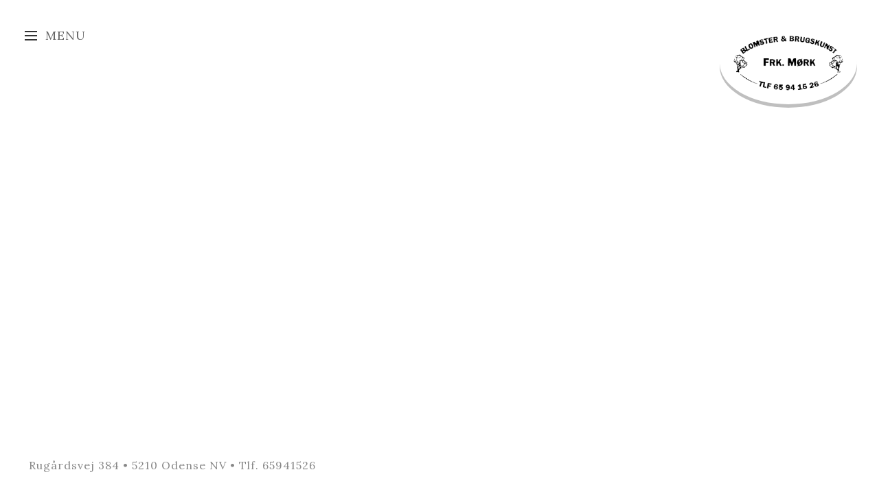

--- FILE ---
content_type: text/html; charset=UTF-8
request_url: https://www.frkmoerk.dk/2021/08/20/otkryt%D1%8C-brokerskij-schet-onlajn-brokerskoe/
body_size: 3550
content:
<!DOCTYPE html>
<html lang="da-DK" class="no-js">
<head>
	<title>Открыть брокерский счет онлайн Брокерское обслуживание в МТС Банке &#8211; Frk. Mørk Blomster</title>
<meta name='robots' content='max-image-preview:large' />
<link rel="alternate" type="application/rss+xml" title="Frk. Mørk Blomster &raquo; Открыть брокерский счет онлайн Брокерское обслуживание в МТС Банке-kommentar-feed" href="https://www.frkmoerk.dk/2021/08/20/otkryt%d1%8c-brokerskij-schet-onlajn-brokerskoe/feed/" />
<link rel='stylesheet' id='wp-block-library-css' href='https://www.frkmoerk.dk/wp-includes/css/dist/block-library/style.min.css?ver=6.1.9' type='text/css' media='all' />
<link rel='stylesheet' id='classic-theme-styles-css' href='https://www.frkmoerk.dk/wp-includes/css/classic-themes.min.css?ver=1' type='text/css' media='all' />
<style id='global-styles-inline-css' type='text/css'>
body{--wp--preset--color--black: #000000;--wp--preset--color--cyan-bluish-gray: #abb8c3;--wp--preset--color--white: #ffffff;--wp--preset--color--pale-pink: #f78da7;--wp--preset--color--vivid-red: #cf2e2e;--wp--preset--color--luminous-vivid-orange: #ff6900;--wp--preset--color--luminous-vivid-amber: #fcb900;--wp--preset--color--light-green-cyan: #7bdcb5;--wp--preset--color--vivid-green-cyan: #00d084;--wp--preset--color--pale-cyan-blue: #8ed1fc;--wp--preset--color--vivid-cyan-blue: #0693e3;--wp--preset--color--vivid-purple: #9b51e0;--wp--preset--gradient--vivid-cyan-blue-to-vivid-purple: linear-gradient(135deg,rgba(6,147,227,1) 0%,rgb(155,81,224) 100%);--wp--preset--gradient--light-green-cyan-to-vivid-green-cyan: linear-gradient(135deg,rgb(122,220,180) 0%,rgb(0,208,130) 100%);--wp--preset--gradient--luminous-vivid-amber-to-luminous-vivid-orange: linear-gradient(135deg,rgba(252,185,0,1) 0%,rgba(255,105,0,1) 100%);--wp--preset--gradient--luminous-vivid-orange-to-vivid-red: linear-gradient(135deg,rgba(255,105,0,1) 0%,rgb(207,46,46) 100%);--wp--preset--gradient--very-light-gray-to-cyan-bluish-gray: linear-gradient(135deg,rgb(238,238,238) 0%,rgb(169,184,195) 100%);--wp--preset--gradient--cool-to-warm-spectrum: linear-gradient(135deg,rgb(74,234,220) 0%,rgb(151,120,209) 20%,rgb(207,42,186) 40%,rgb(238,44,130) 60%,rgb(251,105,98) 80%,rgb(254,248,76) 100%);--wp--preset--gradient--blush-light-purple: linear-gradient(135deg,rgb(255,206,236) 0%,rgb(152,150,240) 100%);--wp--preset--gradient--blush-bordeaux: linear-gradient(135deg,rgb(254,205,165) 0%,rgb(254,45,45) 50%,rgb(107,0,62) 100%);--wp--preset--gradient--luminous-dusk: linear-gradient(135deg,rgb(255,203,112) 0%,rgb(199,81,192) 50%,rgb(65,88,208) 100%);--wp--preset--gradient--pale-ocean: linear-gradient(135deg,rgb(255,245,203) 0%,rgb(182,227,212) 50%,rgb(51,167,181) 100%);--wp--preset--gradient--electric-grass: linear-gradient(135deg,rgb(202,248,128) 0%,rgb(113,206,126) 100%);--wp--preset--gradient--midnight: linear-gradient(135deg,rgb(2,3,129) 0%,rgb(40,116,252) 100%);--wp--preset--duotone--dark-grayscale: url('#wp-duotone-dark-grayscale');--wp--preset--duotone--grayscale: url('#wp-duotone-grayscale');--wp--preset--duotone--purple-yellow: url('#wp-duotone-purple-yellow');--wp--preset--duotone--blue-red: url('#wp-duotone-blue-red');--wp--preset--duotone--midnight: url('#wp-duotone-midnight');--wp--preset--duotone--magenta-yellow: url('#wp-duotone-magenta-yellow');--wp--preset--duotone--purple-green: url('#wp-duotone-purple-green');--wp--preset--duotone--blue-orange: url('#wp-duotone-blue-orange');--wp--preset--font-size--small: 13px;--wp--preset--font-size--medium: 20px;--wp--preset--font-size--large: 36px;--wp--preset--font-size--x-large: 42px;--wp--preset--spacing--20: 0.44rem;--wp--preset--spacing--30: 0.67rem;--wp--preset--spacing--40: 1rem;--wp--preset--spacing--50: 1.5rem;--wp--preset--spacing--60: 2.25rem;--wp--preset--spacing--70: 3.38rem;--wp--preset--spacing--80: 5.06rem;}:where(.is-layout-flex){gap: 0.5em;}body .is-layout-flow > .alignleft{float: left;margin-inline-start: 0;margin-inline-end: 2em;}body .is-layout-flow > .alignright{float: right;margin-inline-start: 2em;margin-inline-end: 0;}body .is-layout-flow > .aligncenter{margin-left: auto !important;margin-right: auto !important;}body .is-layout-constrained > .alignleft{float: left;margin-inline-start: 0;margin-inline-end: 2em;}body .is-layout-constrained > .alignright{float: right;margin-inline-start: 2em;margin-inline-end: 0;}body .is-layout-constrained > .aligncenter{margin-left: auto !important;margin-right: auto !important;}body .is-layout-constrained > :where(:not(.alignleft):not(.alignright):not(.alignfull)){max-width: var(--wp--style--global--content-size);margin-left: auto !important;margin-right: auto !important;}body .is-layout-constrained > .alignwide{max-width: var(--wp--style--global--wide-size);}body .is-layout-flex{display: flex;}body .is-layout-flex{flex-wrap: wrap;align-items: center;}body .is-layout-flex > *{margin: 0;}:where(.wp-block-columns.is-layout-flex){gap: 2em;}.has-black-color{color: var(--wp--preset--color--black) !important;}.has-cyan-bluish-gray-color{color: var(--wp--preset--color--cyan-bluish-gray) !important;}.has-white-color{color: var(--wp--preset--color--white) !important;}.has-pale-pink-color{color: var(--wp--preset--color--pale-pink) !important;}.has-vivid-red-color{color: var(--wp--preset--color--vivid-red) !important;}.has-luminous-vivid-orange-color{color: var(--wp--preset--color--luminous-vivid-orange) !important;}.has-luminous-vivid-amber-color{color: var(--wp--preset--color--luminous-vivid-amber) !important;}.has-light-green-cyan-color{color: var(--wp--preset--color--light-green-cyan) !important;}.has-vivid-green-cyan-color{color: var(--wp--preset--color--vivid-green-cyan) !important;}.has-pale-cyan-blue-color{color: var(--wp--preset--color--pale-cyan-blue) !important;}.has-vivid-cyan-blue-color{color: var(--wp--preset--color--vivid-cyan-blue) !important;}.has-vivid-purple-color{color: var(--wp--preset--color--vivid-purple) !important;}.has-black-background-color{background-color: var(--wp--preset--color--black) !important;}.has-cyan-bluish-gray-background-color{background-color: var(--wp--preset--color--cyan-bluish-gray) !important;}.has-white-background-color{background-color: var(--wp--preset--color--white) !important;}.has-pale-pink-background-color{background-color: var(--wp--preset--color--pale-pink) !important;}.has-vivid-red-background-color{background-color: var(--wp--preset--color--vivid-red) !important;}.has-luminous-vivid-orange-background-color{background-color: var(--wp--preset--color--luminous-vivid-orange) !important;}.has-luminous-vivid-amber-background-color{background-color: var(--wp--preset--color--luminous-vivid-amber) !important;}.has-light-green-cyan-background-color{background-color: var(--wp--preset--color--light-green-cyan) !important;}.has-vivid-green-cyan-background-color{background-color: var(--wp--preset--color--vivid-green-cyan) !important;}.has-pale-cyan-blue-background-color{background-color: var(--wp--preset--color--pale-cyan-blue) !important;}.has-vivid-cyan-blue-background-color{background-color: var(--wp--preset--color--vivid-cyan-blue) !important;}.has-vivid-purple-background-color{background-color: var(--wp--preset--color--vivid-purple) !important;}.has-black-border-color{border-color: var(--wp--preset--color--black) !important;}.has-cyan-bluish-gray-border-color{border-color: var(--wp--preset--color--cyan-bluish-gray) !important;}.has-white-border-color{border-color: var(--wp--preset--color--white) !important;}.has-pale-pink-border-color{border-color: var(--wp--preset--color--pale-pink) !important;}.has-vivid-red-border-color{border-color: var(--wp--preset--color--vivid-red) !important;}.has-luminous-vivid-orange-border-color{border-color: var(--wp--preset--color--luminous-vivid-orange) !important;}.has-luminous-vivid-amber-border-color{border-color: var(--wp--preset--color--luminous-vivid-amber) !important;}.has-light-green-cyan-border-color{border-color: var(--wp--preset--color--light-green-cyan) !important;}.has-vivid-green-cyan-border-color{border-color: var(--wp--preset--color--vivid-green-cyan) !important;}.has-pale-cyan-blue-border-color{border-color: var(--wp--preset--color--pale-cyan-blue) !important;}.has-vivid-cyan-blue-border-color{border-color: var(--wp--preset--color--vivid-cyan-blue) !important;}.has-vivid-purple-border-color{border-color: var(--wp--preset--color--vivid-purple) !important;}.has-vivid-cyan-blue-to-vivid-purple-gradient-background{background: var(--wp--preset--gradient--vivid-cyan-blue-to-vivid-purple) !important;}.has-light-green-cyan-to-vivid-green-cyan-gradient-background{background: var(--wp--preset--gradient--light-green-cyan-to-vivid-green-cyan) !important;}.has-luminous-vivid-amber-to-luminous-vivid-orange-gradient-background{background: var(--wp--preset--gradient--luminous-vivid-amber-to-luminous-vivid-orange) !important;}.has-luminous-vivid-orange-to-vivid-red-gradient-background{background: var(--wp--preset--gradient--luminous-vivid-orange-to-vivid-red) !important;}.has-very-light-gray-to-cyan-bluish-gray-gradient-background{background: var(--wp--preset--gradient--very-light-gray-to-cyan-bluish-gray) !important;}.has-cool-to-warm-spectrum-gradient-background{background: var(--wp--preset--gradient--cool-to-warm-spectrum) !important;}.has-blush-light-purple-gradient-background{background: var(--wp--preset--gradient--blush-light-purple) !important;}.has-blush-bordeaux-gradient-background{background: var(--wp--preset--gradient--blush-bordeaux) !important;}.has-luminous-dusk-gradient-background{background: var(--wp--preset--gradient--luminous-dusk) !important;}.has-pale-ocean-gradient-background{background: var(--wp--preset--gradient--pale-ocean) !important;}.has-electric-grass-gradient-background{background: var(--wp--preset--gradient--electric-grass) !important;}.has-midnight-gradient-background{background: var(--wp--preset--gradient--midnight) !important;}.has-small-font-size{font-size: var(--wp--preset--font-size--small) !important;}.has-medium-font-size{font-size: var(--wp--preset--font-size--medium) !important;}.has-large-font-size{font-size: var(--wp--preset--font-size--large) !important;}.has-x-large-font-size{font-size: var(--wp--preset--font-size--x-large) !important;}
.wp-block-navigation a:where(:not(.wp-element-button)){color: inherit;}
:where(.wp-block-columns.is-layout-flex){gap: 2em;}
.wp-block-pullquote{font-size: 1.5em;line-height: 1.6;}
</style>
<link rel="https://api.w.org/" href="https://www.frkmoerk.dk/wp-json/" /><link rel="alternate" type="application/json" href="https://www.frkmoerk.dk/wp-json/wp/v2/posts/369" /><link rel="EditURI" type="application/rsd+xml" title="RSD" href="https://www.frkmoerk.dk/xmlrpc.php?rsd" />
<link rel="wlwmanifest" type="application/wlwmanifest+xml" href="https://www.frkmoerk.dk/wp-includes/wlwmanifest.xml" />
<meta name="generator" content="WordPress 6.1.9" />
<link rel="canonical" href="https://www.frkmoerk.dk/2021/08/20/otkryt%d1%8c-brokerskij-schet-onlajn-brokerskoe/" />
<link rel='shortlink' href='https://www.frkmoerk.dk/?p=369' />
<link rel="alternate" type="application/json+oembed" href="https://www.frkmoerk.dk/wp-json/oembed/1.0/embed?url=https%3A%2F%2Fwww.frkmoerk.dk%2F2021%2F08%2F20%2Fotkryt%25d1%258c-brokerskij-schet-onlajn-brokerskoe%2F" />
<link rel="alternate" type="text/xml+oembed" href="https://www.frkmoerk.dk/wp-json/oembed/1.0/embed?url=https%3A%2F%2Fwww.frkmoerk.dk%2F2021%2F08%2F20%2Fotkryt%25d1%258c-brokerskij-schet-onlajn-brokerskoe%2F&#038;format=xml" />

	<meta name="viewport" id="viewport" content="width=device-width, initial-scale=1.0, minimum-scale=1.0, maximum-scale=1.0, minimal-ui=1">
	<meta name="apple-mobile-web-app-title" content="Frk. Mørk"/>
	<meta http-equiv="Content-Language" content="da-DK" />
	<meta http-equiv="Content-Type" content="text/html; charset=UTF-8">
	<meta charset="UTF-8">
	<meta name="theme-color" content="#f5f0e3">

	<!-- Profile //-->
	<link rel="profile" href="https://gmpg.org/xfn/11">
			<link rel="pingback" href="https://www.frkmoerk.dk/xmlrpc.php">
	
	<!-- Local styles //-->
	<link rel="shortcut icon" type="image/x-icon" href="https://www.frkmoerk.dk/wp-content/themes/frkmoerk/favicon.ico"/>
    <link rel="stylesheet" type="text/css" media="screen" href="https://www.frkmoerk.dk/wp-content/themes/frkmoerk/editor-style.css?ts=1769267882"/>
	<link rel="stylesheet" type="text/css" media="screen" href="https://www.frkmoerk.dk/wp-content/themes/frkmoerk/style.css?ts=1769267882"/>


    <!-- Icons //-->
    <link href="https://www.frkmoerk.dk/wp-content/themes/frkmoerk/manifest.json" rel="manifest">
	<link href="https://www.frkmoerk.dk/wp-content/themes/frkmoerk/_img/icon.png" rel="apple-touch-icon" />
	<link href="https://www.frkmoerk.dk/wp-content/themes/frkmoerk/_img/icon_small.png" rel="apple-touch-icon" sizes="76x76" />
	<link href="https://www.frkmoerk.dk/wp-content/themes/frkmoerk/_img/icon_small.png" rel="apple-touch-icon" sizes="120x120" />
	<link href="https://www.frkmoerk.dk/wp-content/themes/frkmoerk/_img/icon_small.png" rel="apple-touch-icon" sizes="152x152" />
	<link href="https://www.frkmoerk.dk/wp-content/themes/frkmoerk/_img/icon_small.png" rel="apple-touch-icon" sizes="180x180" />
	<link href="https://www.frkmoerk.dk/wp-content/themes/frkmoerk/_img/icon_small.png" rel="icon" sizes="192x192" />
	<link href="https://www.frkmoerk.dk/wp-content/themes/frkmoerk/_img/icon_small.png" rel="icon" sizes="128x128" />

	<!-- Scripts //-->
    <script src="https://code.jquery.com/jquery-2.2.4.min.js" integrity="sha256-BbhdlvQf/xTY9gja0Dq3HiwQF8LaCRTXxZKRutelT44=" crossorigin="anonymous"></script>
	<script>var $ = jQuery.noConflict();</script>
</head>
<body class="post-template-default single single-post postid-369 single-format-standard">
<div class="wrap">
    <div class="left cell fadeInQueue " >
        <div class="content"></div>
    </div>
	<div class="right cell fadeInQueue " >
        <div class="content"></div>
    </div>
</div>
<div id="menutoggle" class="menu ">Menu</div>
<div id="sidr" style="display:none;"><p class="header">Menu</p><div class="menu-sidr"><ul><li class="page_item page-item-6"><a href="https://www.frkmoerk.dk/">Forside</a></li><li class="page_item page-item-91"><a href="https://www.frkmoerk.dk/aabningstider/">Åbningstider</a></li><li class="page_item page-item-37"><a href="https://www.frkmoerk.dk/profil/">Profil</a></li><li class="page_item page-item-39"><a href="https://www.frkmoerk.dk/buketter/">Buketter</a></li><li class="page_item page-item-41"><a href="https://www.frkmoerk.dk/plante-arrangementer/">Plante arrangementer</a></li><li class="page_item page-item-43"><a href="https://www.frkmoerk.dk/bryllup/">Bryllup</a></li><li class="page_item page-item-45"><a href="https://www.frkmoerk.dk/begravelse/">Begravelse</a></li><li class="page_item page-item-21"><a href="https://www.frkmoerk.dk/kontakt-os/">Kontakt os</a></li></ul></div></div>
<div class="logo"></div>
<div class="clear"></div>
<div class="footer left">Rugårdsvej 384 &bull; 5210 Odense NV &bull; Tlf. 65941526</div>

<!-- Styles //-->
<link rel="stylesheet" type="text/css" media="screen" href="https://www.frkmoerk.dk/wp-content/themes/frkmoerk/_css/animate.css"/>
<link rel="stylesheet" type="text/css" media="screen" href="https://www.frkmoerk.dk/wp-content/themes/frkmoerk/_css/sidr.css?ts=1769267882">

<!-- Scripts //-->
<script type="text/javascript" src="https://www.frkmoerk.dk/wp-content/themes/frkmoerk/_js/sidr.js"></script>
<script type="text/javascript">
    //Sidr
    setTimeout(function(){
        $('#menutoggle').sidr({side: 'left'}).click(function(){ $.sidr('toggle', 'left'); });
        $('.sidr').show();
    },500);

    // Fadeins
    $('.fadeInQueue').each(function(index){
        var t = $(this);
        t.css('opacity',0);
        setTimeout(function(){ t.fadeIn().addClass('animated fadeIn'); },index*100);
    });
</script>
